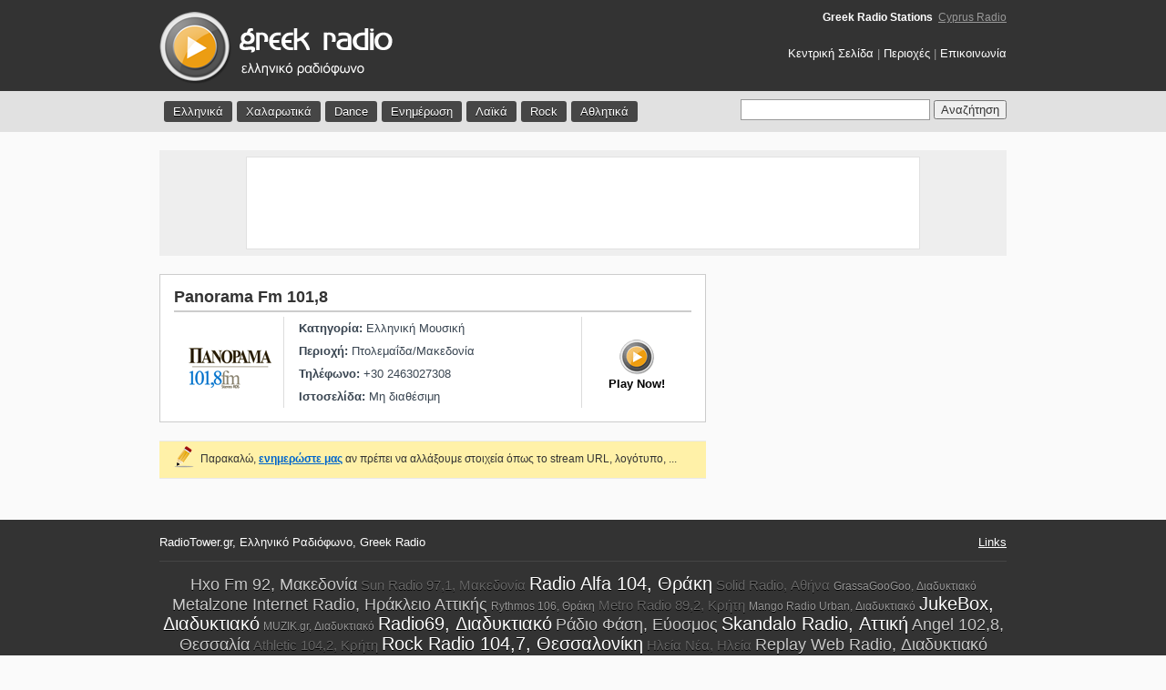

--- FILE ---
content_type: text/html; charset=UTF-8
request_url: http://www.radiotower.gr/station_details.php?id=497
body_size: 3519
content:

<!DOCTYPE HTML PUBLIC "-//W3C//DTD HTML 4.01 Transitional//EN"
"http://www.w3.org/TR/html4/loose.dtd">
<head>
<meta http-equiv="Content-Type" content="text/html; charset=utf-8">
<title>Panorama Fm 101,8 | Ελληνικό ραδιόφωνο | Greek Radio</title>
<meta name="description" content="Radio Tower - Όλοι οι ραδιοφωνικοί σταθμοί της Ελλάδας. Ακούστε δωρεάν ραδιόφωνο">
<meta name="keywords" content="Panorama Fm 101,8, Greek radio, radio tower, ελληνικό ραδιόφωνο, greek internet radio">
<link rel="SHORTCUT ICON" href="favicon.ico">
<link href="css/styles.css" rel="stylesheet" type="text/css">

    <link rel="stylesheet" href="http://code.jquery.com/ui/1.9.2/themes/base/jquery-ui.css" />
    <script src="http://code.jquery.com/jquery-1.8.3.js"></script>
    <script src="http://code.jquery.com/ui/1.9.2/jquery-ui.js"></script>
<script language="javascript" type="text/javascript">
<!--
/****************************************************
     Author: Eric King
     Url: http://redrival.com/eak/index.shtml
     This script is free to use as long as this info is left in
     Featured on Dynamic Drive script library (http://www.dynamicdrive.com)
****************************************************/
var win=null;
function NewWindow(mypage,myname,w,h,scroll,pos){
if(pos=="random"){LeftPosition=(screen.width)?Math.floor(Math.random()*(screen.width-w)):100;TopPosition=(screen.height)?Math.floor(Math.random()*((screen.height-h)-75)):100;}
if(pos=="center"){LeftPosition=(screen.width)?(screen.width-w)/2:100;TopPosition=(screen.height)?(screen.height-h)/2:100;}
else if((pos!="center" && pos!="random") || pos==null){LeftPosition=0;TopPosition=20}
settings='width='+w+',height='+h+',top='+TopPosition+',left='+LeftPosition+',scrollbars='+scroll+',location=no,directories=no,status=no,menubar=no,toolbar=no,resizable=no';
win=window.open(mypage,myname,settings);}
// -->
</script>
</head>
<body>


<div id="topsection"> 
  <div class="maincontainer"> 
    <div id="topsection_left"><a href="http://www.radiotower.gr/"><img src="images/logo.png" alt="Greek Radio | Ελληνικό Ραδιόφωνο" border="0"></a></div> 
    <div id="topsection_right">
	<div id="net"><h1>Greek Radio Stations</h1>&nbsp;&nbsp;<a href="http://radio.thecyprusguide.net" target="_blank" title="All Cyprus radio stations">Cyprus Radio</a></div>
	<a href="http://www.radiotower.gr/">Κεντρική Σελίδα</a> | <a href="location.php">Περιοχές</a> | <a href="contact.php">Επικοινωνία</a></div> 
  </div> 
</div> 
<div id="menubar"> 
  <div class="maincontainer"> 
    <ul id="menu"> 
      <li><a href="all_stations.php?id=greek">Ελληνικά</a></li> 
      <li><a href="all_stations.php?id=soft">Χαλαρωτικά</a></li> 
      <li><a href="all_stations.php?id=dance">Dance</a></li> 
      <li><a href="all_stations.php?id=news">Ενημέρωση</a></li> 
      <li><a href="all_stations.php?id=laiko">Λαϊκά</a></li> 
      <li><a href="all_stations.php?id=rock">Rock</a></li> 
      <li><a href="all_stations.php?id=sports">Αθλητικά</a></li> 
    </ul> 
    <div id="search"> 
      <form name="form1" id="form1" method="post" action="search.php"> 
        
		
		
		<input name="keyword" type="text" id="tags" class="textfield">
        <input name="Submit" type="submit" class="button" value="Αναζήτηση"> 
      </form> 
	  <script language="javascript" src="autocomplete.js"></script>
    </div> 
  </div> 
</div>

<div align="center">
	<div id="top-ad" >
		<div id="white-frame">
							<script type="text/javascript"><!--
				google_ad_client = "pub-1431540892314979";
				/* 728x90, created 7/24/11 */
				google_ad_slot = "8713317625";
				google_ad_width = 728;
				google_ad_height = 90;
				//-->
				</script>
				<script type="text/javascript"
				src="http://pagead2.googlesyndication.com/pagead/show_ads.js">
				</script>
						</div>
	</div>
</div>
 
<div class="maincontainer"> 
  <!-- <div align="center">
top ads
</div> --> 
  <div class="contentwrapper"> 
    <!-- Category Box Start --> 
    <!-- station details --> 
    <div class="contentcolumn"> 
      <div class="category_box"> 
        <div class="category_left"> 
          <h1>Panorama Fm 101,8</h1> 
        </div> 
        <div class="category_right"></div> 
      </div> 
      <div id="station_logo"><img src="../gr/high/panoramafm.gif" alt="Panorama Fm 101,8" width="100" height="100"></div> 
      <div id="station_details"> 
        <div id="station_details_main"> <strong>Κατηγορία:</strong> Ελληνική Μουσική<br> 
          <strong>Περιοχή:</strong> 
          Πτολεμαΐδα/Μακεδονία 
          <br> 
          <strong>Τηλέφωνο:</strong> 
          +30 2463027308 
          <br> 
          <strong>Ιστοσελίδα:</strong> 
          Μη διαθέσιμη 
        </div> 
        <!-- Play link --> 
        <div id="station_details_play"> 
           
          <a href="player.php?id=497" onclick="NewWindow(this.href,'mywin','800','380','no','center');return false" onfocus="this.blur()"><img src="images/play.gif" alt="Play Station" border="0"></a><br> 
          Play Now!
           
        </div> 
        <!-- Play link End --> 
      </div> 
    </div> 
    <!-- station details end --> 
    <!-- check and propose for logo update --> 
    <div class="contentcolumn_yellow1"> 
      <table width="100%" border="0" cellpadding="0" cellspacing="0" > 
        <tr> 
          <td width="40" valign="middle"><div align="right"><img src="images/edit-icon.png" alt="Edit station">&nbsp;&nbsp;</div></td> 
          <td valign="middle">Παρακαλώ, <a href="contact.php?update=Panorama Fm 101,8&id=497" target="_blank"><strong>ενημερώστε μας</strong></a> αν πρέπει να αλλάξουμε στοιχεία όπως το stream URL, λογότυπο, ...</td> 
        </tr> 
      </table> 
    </div> 

  </div> 
  ﻿<div id="rightcolumn">
	<script type="text/javascript"><!--
	google_ad_client = "pub-1431540892314979";
	/* RadioTower.gr right new */
	google_ad_slot = "7494761163";
	google_ad_width = 300;
	google_ad_height = 250;
	//-->
	</script>
	<script type="text/javascript"
	src="http://pagead2.googlesyndication.com/pagead/show_ads.js">
	</script>
</div> 
</div> 

<div id="footer"> 
  <div class="maincontainer"> 
    <div id="footer_text">RadioTower.gr, Ελληνικό Ραδιόφωνο, Greek Radio</div> 
    <div id="footer_credits"><a href="links.php">Links</a></div> 
  <!-- tags begin -->
	<div id="cloud">
				<a href="http://www.radiotower.gr/station_details.php?id=884" class="top_wanted_3">Hxo Fm 92, Μακεδονία</a>
				<a href="http://www.radiotower.gr/station_details.php?id=518" class="top_wanted_2">Sun Radio 97,1, Μακεδονία</a>
				<a href="http://www.radiotower.gr/station_details.php?id=194" class="top_wanted_4">Radio Alfa 104, Θράκη</a>
				<a href="http://www.radiotower.gr/station_details.php?id=12225" class="top_wanted_2">Solid Radio, Αθήνα</a>
				<a href="http://www.radiotower.gr/station_details.php?id=212" class="top_wanted_1">GrassaGooGoo, Διαδυκτιακό</a>
				<a href="http://www.radiotower.gr/station_details.php?id=12695" class="top_wanted_3">Metalzone Internet Radio, Ηράκλειο Αττικής</a>
				<a href="http://www.radiotower.gr/station_details.php?id=451" class="top_wanted_1">Rythmos 106, Θράκη</a>
				<a href="http://www.radiotower.gr/station_details.php?id=61" class="top_wanted_2">Metro Radio 89,2, Κρήτη</a>
				<a href="http://www.radiotower.gr/station_details.php?id=218" class="top_wanted_1">Mango Radio Urban, Διαδυκτιακό</a>
				<a href="http://www.radiotower.gr/station_details.php?id=202" class="top_wanted_4">JukeBox, Διαδυκτιακό</a>
				<a href="http://www.radiotower.gr/station_details.php?id=12261" class="top_wanted_1">MUZIK.gr, Διαδυκτιακό</a>
				<a href="http://www.radiotower.gr/station_details.php?id=12794" class="top_wanted_4">Radio69, Διαδυκτιακό</a>
				<a href="http://www.radiotower.gr/station_details.php?id=12096" class="top_wanted_3">Ράδιο Φάση, Εύοσμος</a>
				<a href="http://www.radiotower.gr/station_details.php?id=12637" class="top_wanted_4">Skandalo Radio, Αττική</a>
				<a href="http://www.radiotower.gr/station_details.php?id=12581" class="top_wanted_3">Angel 102,8, Θεσσαλία</a>
				<a href="http://www.radiotower.gr/station_details.php?id=206" class="top_wanted_2">Athletic 104,2, Κρήτη</a>
				<a href="http://www.radiotower.gr/station_details.php?id=136" class="top_wanted_4">Rock Radio 104,7, Θεσσαλονίκη</a>
				<a href="http://www.radiotower.gr/station_details.php?id=12368" class="top_wanted_2">Ηλεία Νέα, Ηλεία</a>
				<a href="http://www.radiotower.gr/station_details.php?id=12377" class="top_wanted_3">Replay Web Radio, Διαδυκτιακό</a>
			</div>
	<div id="disclaimer">Το RadioTower.gr είναι ένα ραδιοφωνικό portal που περιέχει links προς ραδιοφωνικούς σταθμούς που εκπέμπουν διαδικτυακά. Κανένας ραδιοφωνικός σταθμός δεν γίνεται streaming μέσω του site μας ή του server μας και ούτε παρέχουμε τέτοια δυνατότητα.</div>
	<!-- tags end --> 
  </div>
  Error: unable to get links from server. Please make sure that your site supports either file_get_contents() or the cURL library.<br /><!--<br><br>--> 
 
</div>

  <script type="text/javascript">
var gaJsHost = (("https:" == document.location.protocol) ? "https://ssl." : "http://www.");
document.write(unescape("%3Cscript src='" + gaJsHost + "google-analytics.com/ga.js' type='text/javascript'%3E%3C/script%3E"));
</script> 
  <script type="text/javascript">
try {
var pageTracker = _gat._getTracker("UA-1757652-21");
pageTracker._trackPageview();
} catch(err) {}</script> 

</body>
</html>


--- FILE ---
content_type: text/html; charset=utf-8
request_url: https://www.google.com/recaptcha/api2/aframe
body_size: 268
content:
<!DOCTYPE HTML><html><head><meta http-equiv="content-type" content="text/html; charset=UTF-8"></head><body><script nonce="UBAldpBklP_ltRzTzlnDQw">/** Anti-fraud and anti-abuse applications only. See google.com/recaptcha */ try{var clients={'sodar':'https://pagead2.googlesyndication.com/pagead/sodar?'};window.addEventListener("message",function(a){try{if(a.source===window.parent){var b=JSON.parse(a.data);var c=clients[b['id']];if(c){var d=document.createElement('img');d.src=c+b['params']+'&rc='+(localStorage.getItem("rc::a")?sessionStorage.getItem("rc::b"):"");window.document.body.appendChild(d);sessionStorage.setItem("rc::e",parseInt(sessionStorage.getItem("rc::e")||0)+1);localStorage.setItem("rc::h",'1769453819837');}}}catch(b){}});window.parent.postMessage("_grecaptcha_ready", "*");}catch(b){}</script></body></html>